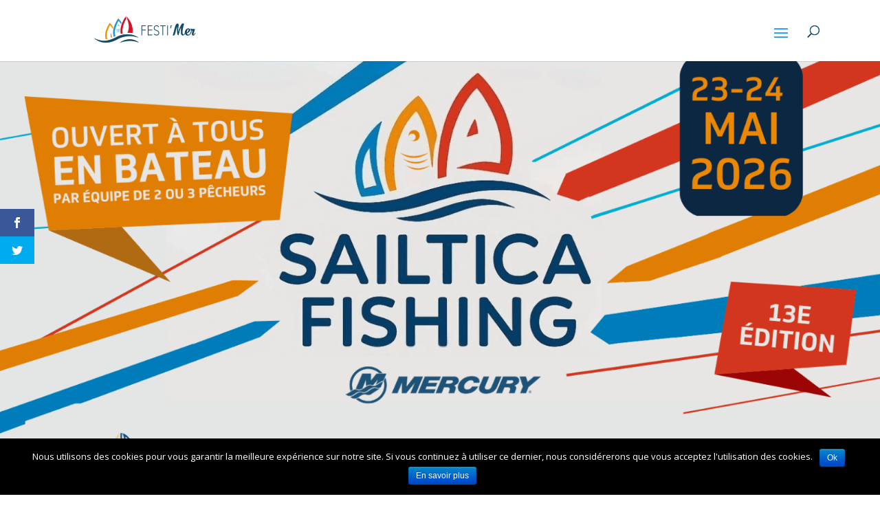

--- FILE ---
content_type: text/css
request_url: http://www.festimer.fr/wp-content/et-cache/65/et-core-unified-65-17690970850041.min.css
body_size: 1421
content:
body{color:#114a6b}.et_header_style_centered .mobile_nav .select_page,.et_header_style_split .mobile_nav .select_page,.et_nav_text_color_light #top-menu>li>a,.et_nav_text_color_dark #top-menu>li>a,#top-menu a,.et_mobile_menu li a,.et_nav_text_color_light .et_mobile_menu li a,.et_nav_text_color_dark .et_mobile_menu li a,#et_search_icon:before,.et_search_form_container input,span.et_close_search_field:after,#et-top-navigation .et-cart-info{color:#114a6b}.et_search_form_container input::-moz-placeholder{color:#114a6b}.et_search_form_container input::-webkit-input-placeholder{color:#114a6b}.et_search_form_container input:-ms-input-placeholder{color:#114a6b}#main-footer{background-color:#114a6b}#footer-widgets .footer-widget a,#footer-widgets .footer-widget li a,#footer-widgets .footer-widget li a:hover{color:#ffffff}.footer-widget{color:#ffffff}.et_slide_in_menu_container,.et_slide_in_menu_container .et-search-field{letter-spacing:px}.et_slide_in_menu_container .et-search-field::-moz-placeholder{letter-spacing:px}.et_slide_in_menu_container .et-search-field::-webkit-input-placeholder{letter-spacing:px}.et_slide_in_menu_container .et-search-field:-ms-input-placeholder{letter-spacing:px}@media only screen and (min-width:981px){.et-fixed-header #top-menu a,.et-fixed-header #et_search_icon:before,.et-fixed-header #et_top_search .et-search-form input,.et-fixed-header .et_search_form_container input,.et-fixed-header .et_close_search_field:after,.et-fixed-header #et-top-navigation .et-cart-info{color:#114a6b!important}.et-fixed-header .et_search_form_container input::-moz-placeholder{color:#114a6b!important}.et-fixed-header .et_search_form_container input::-webkit-input-placeholder{color:#114a6b!important}.et-fixed-header .et_search_form_container input:-ms-input-placeholder{color:#114a6b!important}}@media only screen and (min-width:1350px){.et_pb_row{padding:27px 0}.et_pb_section{padding:54px 0}.single.et_pb_pagebuilder_layout.et_full_width_page .et_post_meta_wrapper{padding-top:81px}.et_pb_fullwidth_section{padding:0}}	h1,h2,h3,h4,h5,h6{font-family:'Bevan',display}@media screen and (max-width:1350px){#top-menu-nav #top-menu{display:none!important}body #et_mobile_nav_menu{display:block!important}}@media screen and (min-width:1024px){#et_top_search{position:absolute!important;top:42%!important;right:-4%}}.et_pb_slide_description h2,.et_pb_slide_description p{text-shadow:2px 2px 2px #000000!important}h2{color:#114a6b!important}h1{color:#114a6b!important}#main-footer{background-image:url("https://www.festimer.fr/wp-content/uploads/2015/01/FondBleu1.jpg")!important}.fwidget.et_pb_widget.widget_text h4{color:#FFFFFF!important;font-family:'Bevan' serif}#footer-info,#footer-info a,.et-social-icon a{color:white!important}.et-search-form,.nav li ul,.et_mobile_menu,.footer-widget li:before,.et_pb_pricing li:before,blockquote{border-color:white!important}#top-menu a{font-family:'Bevan',serif}.et_pb_slider .et_pb_slide{height:600px}.et_pb_section_0 .et_pb_container{justify-content:center!important;align-items:center!important;display:flex!important}.et_pb_fullwidth_slider_0 .et_pb_slide_description{padding:16% 8%!important}.et_pb_slide_0{background-color:#ffffff}.et_pb_fullwidth_slider_0 .et_pb_slide{background-position:top left}div.et_pb_section.et_pb_section_1{background-image:url(https://www.festimer.fr/wp-content/uploads/2015/01/FondBleu1.jpg)!important}div.et_pb_section.et_pb_section_3{background-image:url(https://www.festimer.fr/wp-content/uploads/2015/01/FondBleu1.jpg)!important}.et_pb_section_4.et_pb_section{background-color:#ffffff!important}.et_pb_section_1.et_pb_section{background-color:#ffffff!important}.et_pb_section_2.et_pb_section{background-color:#ffffff!important}.et_pb_section_3.et_pb_section{background-color:#ffffff!important}.et_pb_divider_1{height:120px}.et_pb_divider_0{height:120px}body #page-container .et_pb_section .et_pb_button_0{color:#ffffff!important;font-size:24px;font-weight:700!important}body #page-container .et_pb_section .et_pb_button_0:hover:after{margin-left:.3em;left:auto;margin-left:.3em;opacity:1}body #page-container .et_pb_section .et_pb_button_0:after{line-height:inherit;font-size:inherit!important;margin-left:-1em;left:auto}.et_pb_button_0,.et_pb_button_0:after{transition:all 300ms ease 0ms}.et_pb_image_0{text-align:left;margin-left:0}div.et_pb_section.et_pb_section_4{background-image:url(https://www.festimer.fr/wp-content/uploads/2015/01/FondBeige.jpg)!important}.et_pb_slider .et_pb_slide_0{background-position:center left;background-image:url(https://www.festimer.fr/wp-content/uploads/2025/12/Copie-de-Facebook-Cover-e1765888698889.png);background-color:#ffffff}.et_pb_slider .et_pb_slide_0 .et_pb_slide_description,.et_pb_slider_fullwidth_off .et_pb_slide_0 .et_pb_slide_description{padding-top:50%!important}@media only screen and (max-width:980px){.et_pb_section_2.et_pb_section{padding-top:50px;padding-right:0px;padding-bottom:50px;padding-left:0px}body #page-container .et_pb_section .et_pb_button_0:after{line-height:inherit;font-size:inherit!important;margin-left:-1em;left:auto;display:inline-block;opacity:0;content:attr(data-icon);font-family:"ETmodules"!important}body #page-container .et_pb_section .et_pb_button_0:before{display:none}body #page-container .et_pb_section .et_pb_button_0:hover:after{margin-left:.3em;left:auto;margin-left:.3em;opacity:1}.et_pb_image_0{text-align:center;margin-left:auto;margin-right:auto}}@media only screen and (min-width:768px) and (max-width:980px){.et_pb_divider_0{display:none!important}.et_pb_divider_1{display:none!important}}@media only screen and (max-width:767px){.et_pb_fullwidth_slider_0 .et_pb_slide_description,.et_pb_slider_fullwidth_off.et_pb_fullwidth_slider_0 .et_pb_slide_description{padding-top:300px;padding-bottom:300px}.et_pb_divider_0{display:none!important}.et_pb_divider_1{display:none!important}body #page-container .et_pb_section .et_pb_button_0:after{line-height:inherit;font-size:inherit!important;margin-left:-1em;left:auto;display:inline-block;opacity:0;content:attr(data-icon);font-family:"ETmodules"!important}body #page-container .et_pb_section .et_pb_button_0:before{display:none}body #page-container .et_pb_section .et_pb_button_0:hover:after{margin-left:.3em;left:auto;margin-left:.3em;opacity:1}.et_pb_image_0{margin-left:auto;margin-right:auto}}